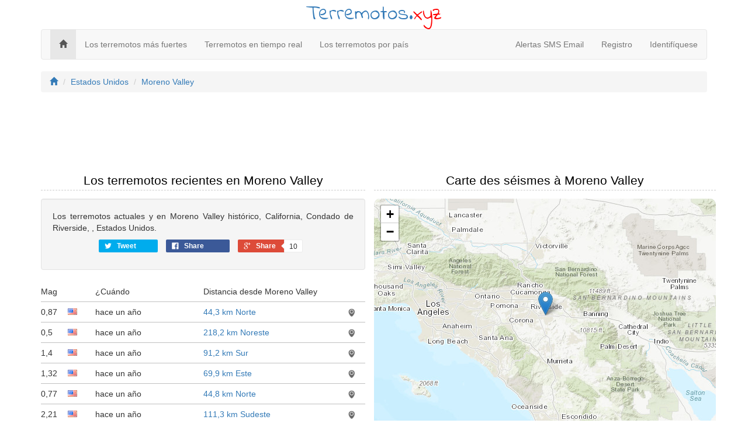

--- FILE ---
content_type: text/html; charset=utf-8
request_url: https://terremotos.xyz/moreno-valley
body_size: 4794
content:
<!DOCTYPE html>
<html>
<head>
    <meta charset="utf-8" />
    <meta name="viewport" content="width=device-width, initial-scale=1.0">
    
    <title>Terremotos en Moreno Valley (hoy e histórico)</title>
<meta name="description" content="Los terremotos actuales y en Moreno Valley histórico, California, Condado de Riverside, , Estados Unidos.">
<meta name="keywords" content="Moreno Valley terremotos, Moreno Valley terremoto, terremotos Moreno Valley hoy, Moreno Valley mapa terremotos, traker terremotos Moreno Valley">
<link rel="canonical" href="/" />
<link rel="next" href="/moreno-valley?p=2" />


    <link href='https://fonts.googleapis.com/css?family=Indie+Flower' rel='stylesheet' type='text/css'>
    <link href="https://maxcdn.bootstrapcdn.com/bootstrap/3.3.7/css/bootstrap.min.css" rel="stylesheet"/>
<link href="/css/style?v=plrk4TmniTcLhDMx8Wyt3dgbBVubHJVYJ82NOjxT6Z41" rel="stylesheet" type="text/css" />
</head>
<body>
    <div class="container">
        <div class="title-nice-big text-center text-primary">Terremotos.<span style="color:red">xyz</span></div>
        <nav role="navigation" class="navbar navbar-custom navbar-default">
            <!-- Brand and toggle get grouped for better mobile display -->
            <div class="navbar-inner">
                <button type="button" data-toggle="collapse" class="navbar-toggle" data-target="#navbar-collapse-1">
                    <span class="sr-only">Toggle navigation</span>
                    <span class="icon-bar"></span>
                    <span class="icon-bar"></span>
                    <span class="icon-bar"></span>
                </button>
                <a href="/"></a>
            </div>
            <!-- Collection of nav links and other content for toggling -->
            <div class="collapse navbar-collapse" id="navbar-collapse-1">
                <span class="navbar-main">
                    <ul class="nav navbar-nav">
                        <li class="active"><a href="/"><span class="glyphicon glyphicon-home"></span></a></li>
                        <li><a href="/m%C3%A1s-grande">Los terremotos más fuertes</a></li>
                        <li><a href="/tiempo%20real">Terremotos en tiempo real</a></li>
                        <li><a href="/paises">Los terremotos por país</a></li>
                    </ul>
                </span>
                    <ul class="nav navbar-nav navbar-right">
        <li><a href="/email-sms">Alertas SMS Email</a></li>
        <li><a href="/member/register" id="registerLink">Registro</a></li>
        <li><a href="/member/login" id="loginLink">Identif&#237;quese</a></li>
    </ul>

            </div>
        </nav>
    </div>
    <div class="container body-content">
        

<div class="row">
    <div class="col-xs-12">
        <ol class="breadcrumb">
            <li><a href="/"><i class="glyphicon glyphicon-home"></i></a></li>
            <li><a href="/estados-unidos">Estados Unidos</a></li>
                        <li><a href="/moreno-valley">Moreno Valley</a></li>
        </ol>
    </div>
</div>
<div class="row">
    <div class="col-xs-12 padding-top">
        <script async src="//pagead2.googlesyndication.com/pagead/js/adsbygoogle.js"></script>
<!-- earthquakes.zone responsive -->
<ins class="adsbygoogle"
     style="display:block"
     data-ad-client="ca-pub-4420187193510992"
     data-ad-slot="5419739870"
     data-ad-format="horizontal"></ins>
<script>
            (adsbygoogle = window.adsbygoogle || []).push({});
</script>

    </div>
    <div class="col-md-6">
        <h2>Los terremotos recientes en Moreno Valley</h2>
        <div class="well text-justify">
            Los terremotos actuales y en Moreno Valley histórico, California, Condado de Riverside, , Estados Unidos.
            <div id="social">
    <div class="text-center social-sharing" data-permalink="http://terremotos.xyz/moreno-valley">
        <a target="_blank" href="https://twitter.com/share?url=http://terremotos.xyz/moreno-valley" class="share-twitter">
            <span class="icon icon-twitter"></span>
            <span class="share-title">Tweet</span>
            <span class="share-count">0</span>
        </a>
        <a target="_blank" href="https://www.facebook.com/sharer/sharer.php?u=http://terremotos.xyz/moreno-valley" class="share-facebook">
            <span class="icon icon-facebook" aria-hidden="true"></span>
            <span class="share-title">Share</span>
            <span class="share-count">10</span>
        </a>
        <a target="_blank" href="https://plus.google.com/share?url=http://terremotos.xyz/moreno-valley" class="share-google">
            <span class="icon icon-google"></span>
            <span class="share-title">Share</span>
            <span class="share-count is-loaded">10</span>
        </a>
    </div>
</div>
        </div>
        <div id="earthquakelist">
            <div id="earthquakes-list">
     <div class="col-xs-1 col-sm-1 col-md-1">Mag</div>
     <div class="col-xs-1 col-sm-1 col-md-1"></div>
     <div class="col-xs-8 col-sm-8 col-md-4">¿Cuándo</div>
     <div class="col-xs-10 col-sm-10 col-md-5"><div class="ellipsis">Distancia desde Moreno Valley<span class="ellipsis-end"></span></div></div>
     <div class="col-xs-2 col-sm-2 col-md-1 text-right"></div>
     <div class="col-xs-12 border-bottom"></div>
        <div class="col-xs-1 col-sm-1 col-md-1">0,87</div>
        <div class="col-xs-1 col-sm-1 col-md-1"><div class="icon-flag icon-flag-us"></div></div>
        <div class="col-xs-8 col-sm-8 col-md-4"><time class="timeago" datetime="2024-12-25T23:14:04Z">2024-12-25 11:14</time></div>
        <div class="col-xs-10 col-sm-10 col-md-5"><div class="ellipsis"><a href="/2024/12/25/23:14:04-950">44,3 km Norte</a><span class="ellipsis-end"></span></div></div>
        <div class="col-xs-2 col-sm-2 col-md-1 text-center">
            <div data-lat="38.8228340148926" data-lng="-122.853500366211" class="draw-on-map">
                <img src="/images/icons/map-icon.png" />
            </div>
        </div>
        <div class="col-xs-12 border-bottom"></div>
        <div class="col-xs-1 col-sm-1 col-md-1">0,5</div>
        <div class="col-xs-1 col-sm-1 col-md-1"><div class="icon-flag icon-flag-us"></div></div>
        <div class="col-xs-8 col-sm-8 col-md-4"><time class="timeago" datetime="2024-12-25T22:51:59Z">2024-12-25 10:51</time></div>
        <div class="col-xs-10 col-sm-10 col-md-5"><div class="ellipsis"><a href="/2024/12/25/22:51:59-914">218,2 km Noreste</a><span class="ellipsis-end"></span></div></div>
        <div class="col-xs-2 col-sm-2 col-md-1 text-center">
            <div data-lat="37.3634" data-lng="-117.2094" class="draw-on-map">
                <img src="/images/icons/map-icon.png" />
            </div>
        </div>
        <div class="col-xs-12 border-bottom"></div>
        <div class="col-xs-1 col-sm-1 col-md-1">1,4</div>
        <div class="col-xs-1 col-sm-1 col-md-1"><div class="icon-flag icon-flag-us"></div></div>
        <div class="col-xs-8 col-sm-8 col-md-4"><time class="timeago" datetime="2024-12-20T03:28:26Z">2024-12-20 03:28</time></div>
        <div class="col-xs-10 col-sm-10 col-md-5"><div class="ellipsis"><a href="/2024/12/20/03:28:26-107">91,2 km Sur</a><span class="ellipsis-end"></span></div></div>
        <div class="col-xs-2 col-sm-2 col-md-1 text-center">
            <div data-lat="38.7137" data-lng="-119.7104" class="draw-on-map">
                <img src="/images/icons/map-icon.png" />
            </div>
        </div>
        <div class="col-xs-12 border-bottom"></div>
        <div class="col-xs-1 col-sm-1 col-md-1">1,32</div>
        <div class="col-xs-1 col-sm-1 col-md-1"><div class="icon-flag icon-flag-us"></div></div>
        <div class="col-xs-8 col-sm-8 col-md-4"><time class="timeago" datetime="2024-12-14T08:33:48Z">2024-12-14 08:33</time></div>
        <div class="col-xs-10 col-sm-10 col-md-5"><div class="ellipsis"><a href="/2024/12/14/08:33:48-860">69,9 km Este</a><span class="ellipsis-end"></span></div></div>
        <div class="col-xs-2 col-sm-2 col-md-1 text-center">
            <div data-lat="33.2428322" data-lng="-116.3506699" class="draw-on-map">
                <img src="/images/icons/map-icon.png" />
            </div>
        </div>
        <div class="col-xs-12 border-bottom"></div>
        <div class="col-xs-1 col-sm-1 col-md-1">0,77</div>
        <div class="col-xs-1 col-sm-1 col-md-1"><div class="icon-flag icon-flag-us"></div></div>
        <div class="col-xs-8 col-sm-8 col-md-4"><time class="timeago" datetime="2024-12-10T18:49:53Z">2024-12-10 06:49</time></div>
        <div class="col-xs-10 col-sm-10 col-md-5"><div class="ellipsis"><a href="/2024/12/10/18:49:53-600">44,8 km Norte</a><span class="ellipsis-end"></span></div></div>
        <div class="col-xs-2 col-sm-2 col-md-1 text-center">
            <div data-lat="38.8274993896484" data-lng="-122.854835510254" class="draw-on-map">
                <img src="/images/icons/map-icon.png" />
            </div>
        </div>
        <div class="col-xs-12 border-bottom"></div>
        <div class="col-xs-1 col-sm-1 col-md-1">2,21</div>
        <div class="col-xs-1 col-sm-1 col-md-1"><div class="icon-flag icon-flag-us"></div></div>
        <div class="col-xs-8 col-sm-8 col-md-4"><time class="timeago" datetime="2024-12-10T01:12:54Z">2024-12-10 01:12</time></div>
        <div class="col-xs-10 col-sm-10 col-md-5"><div class="ellipsis"><a href="/2024/12/10/01:12:54-750">111,3 km Sudeste</a><span class="ellipsis-end"></span></div></div>
        <div class="col-xs-2 col-sm-2 col-md-1 text-center">
            <div data-lat="35.77783203125" data-lng="-121.115165710449" class="draw-on-map">
                <img src="/images/icons/map-icon.png" />
            </div>
        </div>
        <div class="col-xs-12 border-bottom"></div>
        <div class="col-xs-1 col-sm-1 col-md-1">2</div>
        <div class="col-xs-1 col-sm-1 col-md-1"><div class="icon-flag icon-flag-us"></div></div>
        <div class="col-xs-8 col-sm-8 col-md-4"><time class="timeago" datetime="2024-12-10T01:12:10Z">2024-12-10 01:12</time></div>
        <div class="col-xs-10 col-sm-10 col-md-5"><div class="ellipsis"><a href="/2024/12/10/01:12:10-620">77,6 km Sudeste</a><span class="ellipsis-end"></span></div></div>
        <div class="col-xs-2 col-sm-2 col-md-1 text-center">
            <div data-lat="39.1759" data-lng="-119.0364" class="draw-on-map">
                <img src="/images/icons/map-icon.png" />
            </div>
        </div>
        <div class="col-xs-12 border-bottom"></div>
        <div class="col-xs-1 col-sm-1 col-md-1">0,77</div>
        <div class="col-xs-1 col-sm-1 col-md-1"><div class="icon-flag icon-flag-us"></div></div>
        <div class="col-xs-8 col-sm-8 col-md-4"><time class="timeago" datetime="2024-12-10T01:07:29Z">2024-12-10 01:07</time></div>
        <div class="col-xs-10 col-sm-10 col-md-5"><div class="ellipsis"><a href="/2024/12/10/01:07:29-930">44,6 km Norte</a><span class="ellipsis-end"></span></div></div>
        <div class="col-xs-2 col-sm-2 col-md-1 text-center">
            <div data-lat="38.8333320617676" data-lng="-122.815330505371" class="draw-on-map">
                <img src="/images/icons/map-icon.png" />
            </div>
        </div>
        <div class="col-xs-12 border-bottom"></div>
        <div class="col-xs-1 col-sm-1 col-md-1">1,6</div>
        <div class="col-xs-1 col-sm-1 col-md-1"><div class="icon-flag icon-flag-us"></div></div>
        <div class="col-xs-8 col-sm-8 col-md-4"><time class="timeago" datetime="2024-12-10T01:03:29Z">2024-12-10 01:03</time></div>
        <div class="col-xs-10 col-sm-10 col-md-5"><div class="ellipsis"><a href="/2024/12/10/01:03:29-395">76,8 km Sudeste</a><span class="ellipsis-end"></span></div></div>
        <div class="col-xs-2 col-sm-2 col-md-1 text-center">
            <div data-lat="39.1573" data-lng="-119.0622" class="draw-on-map">
                <img src="/images/icons/map-icon.png" />
            </div>
        </div>
        <div class="col-xs-12 border-bottom"></div>
        <div class="col-xs-1 col-sm-1 col-md-1">1,5</div>
        <div class="col-xs-1 col-sm-1 col-md-1"><div class="icon-flag icon-flag-us"></div></div>
        <div class="col-xs-8 col-sm-8 col-md-4"><time class="timeago" datetime="2024-12-10T00:29:15Z">2024-12-10 12:29</time></div>
        <div class="col-xs-10 col-sm-10 col-md-5"><div class="ellipsis"><a href="/2024/12/10/00:29:15-224">77,4 km Sudeste</a><span class="ellipsis-end"></span></div></div>
        <div class="col-xs-2 col-sm-2 col-md-1 text-center">
            <div data-lat="39.1361" data-lng="-119.0724" class="draw-on-map">
                <img src="/images/icons/map-icon.png" />
            </div>
        </div>
        <div class="col-xs-12 border-bottom"></div>
</div>
<div class="text-center">
    <div class="pagination-container"><ul class="pagination"><li class="active"><a>1</a></li><li><a data-ajax="true" data-ajax-begin="EarthquakeListBegin" data-ajax-complete="EarthquakeListComplete" data-ajax-method="GET" data-ajax-mode="replace" data-ajax-update="#earthquakelist" href="/moreno-valley?p=2">2</a></li><li><a data-ajax="true" data-ajax-begin="EarthquakeListBegin" data-ajax-complete="EarthquakeListComplete" data-ajax-method="GET" data-ajax-mode="replace" data-ajax-update="#earthquakelist" href="/moreno-valley?p=3">3</a></li><li><a data-ajax="true" data-ajax-begin="EarthquakeListBegin" data-ajax-complete="EarthquakeListComplete" data-ajax-method="GET" data-ajax-mode="replace" data-ajax-update="#earthquakelist" href="/moreno-valley?p=4">4</a></li><li><a data-ajax="true" data-ajax-begin="EarthquakeListBegin" data-ajax-complete="EarthquakeListComplete" data-ajax-method="GET" data-ajax-mode="replace" data-ajax-update="#earthquakelist" href="/moreno-valley?p=5">5</a></li><li><a data-ajax="true" data-ajax-begin="EarthquakeListBegin" data-ajax-complete="EarthquakeListComplete" data-ajax-method="GET" data-ajax-mode="replace" data-ajax-update="#earthquakelist" href="/moreno-valley?p=6">6</a></li><li><a data-ajax="true" data-ajax-begin="EarthquakeListBegin" data-ajax-complete="EarthquakeListComplete" data-ajax-method="GET" data-ajax-mode="replace" data-ajax-update="#earthquakelist" href="/moreno-valley?p=7">7</a></li><li><a data-ajax="true" data-ajax-begin="EarthquakeListBegin" data-ajax-complete="EarthquakeListComplete" data-ajax-method="GET" data-ajax-mode="replace" data-ajax-update="#earthquakelist" href="/moreno-valley?p=8">8</a></li><li><a data-ajax="true" data-ajax-begin="EarthquakeListBegin" data-ajax-complete="EarthquakeListComplete" data-ajax-method="GET" data-ajax-mode="replace" data-ajax-update="#earthquakelist" href="/moreno-valley?p=9">9</a></li><li><a data-ajax="true" data-ajax-begin="EarthquakeListBegin" data-ajax-complete="EarthquakeListComplete" data-ajax-method="GET" data-ajax-mode="replace" data-ajax-update="#earthquakelist" href="/moreno-valley?p=10">10</a></li><li class="PagedList-skipToNext"><a data-ajax="true" data-ajax-begin="EarthquakeListBegin" data-ajax-complete="EarthquakeListComplete" data-ajax-method="GET" data-ajax-mode="replace" data-ajax-update="#earthquakelist" href="/moreno-valley?p=2" rel="next">»</a></li></ul></div>
</div>
<div id="earthquakeload"></div>
        </div>
    </div>
    <div class="col-md-6">
        <div class="row">
            <h2>Carte des séismes  à Moreno Valley</h2>
            <div class="col-xs-12 gg-map" id="earthquake-map"></div>
        </div>
        <div class="row padding-top">
            <div class="well text-center">Terremotos Mapa Moreno Valley, California, Condado de Riverside, , Estados Unidos</div>
        </div>
    </div>
</div>
<div class="row">
    <div class="col-xs-12 padding-top">
        <script async src="//pagead2.googlesyndication.com/pagead/js/adsbygoogle.js"></script>
<!-- earthquakes.zone responsive -->
<ins class="adsbygoogle"
     style="display:block"
     data-ad-client="ca-pub-4420187193510992"
     data-ad-slot="5419739870"
     data-ad-format="horizontal"></ins>
<script>
            (adsbygoogle = window.adsbygoogle || []).push({});
</script>

    </div>
    <div class="col-md-4">
        <h2>Terremotos mayores en Moreno Valley</h2>
        <div class="well">
        </div>
    </div>
    <div class="col-md-4">
        <h2>Las más grandes ciudades</h2>
        <div class="well">Ciudades más próximas cerca de Moreno Valley con una población de más de 100.000</div>
            <table class="table table-condensed table-striped">
                    <tr><td><a href="/riverside">Riverside</a></td><td class="text-right">15,44 km</td></tr>
                    <tr><td><a href="/san-bernardino">San Bernardino</a></td><td class="text-right">19,22 km</td></tr>
                    <tr><td><a href="/fontana">Fontana</a></td><td class="text-right">25,22 km</td></tr>
                    <tr><td><a href="/corona">Corona</a></td><td class="text-right">32,02 km</td></tr>
                    <tr><td><a href="/rancho-cucamonga">Rancho Cucamonga</a></td><td class="text-right">38,18 km</td></tr>
                    <tr><td><a href="/ontario">Ontario</a></td><td class="text-right">41,16 km</td></tr>
                    <tr><td><a href="/murrieta">Murrieta</a></td><td class="text-right">43,12 km</td></tr>
                    <tr><td><a href="/pomona">Pomona</a></td><td class="text-right">49,67 km</td></tr>
                    <tr><td><a href="/temecula">Temecula</a></td><td class="text-right">50,35 km</td></tr>
                    <tr><td><a href="/orange">Orange</a></td><td class="text-right">60,18 km</td></tr>
            </table>
    </div>
    <div class="col-md-4">
        <h2>Terremotos alertas</h2>
        <div class="well">Recibe una alerta email gratis o SMS para los terremotos Moreno Valley</div>
        <div class="text-center">
            <a href="/member/Register"><img src="/images/web/sms-email-alert.png" /></a>
        </div>
    </div>
</div>
</div>





        <hr />
        <footer>
            <p class="text-center">&copy; 2026 - <a href="/privacidad">Privacy</a> - <a href="/contactenos">Contact</a></p>
        </footer>
    </div>
    <script src="https://code.jquery.com/jquery-3.3.1.min.js" crossorigin="anonymous"></script>
    <script src="https://maxcdn.bootstrapcdn.com/bootstrap/3.3.7/js/bootstrap.min.js"></script>

    <script src="https://cdn.datatables.net/1.10.16/js/jquery.dataTables.min.js"></script>

    <script src="/js/script?v=W2SuG6uUY5gvtJgbCcEUNemyzySxwPcofs-06E7jE3s1"></script>
    
    <script>
        $(document).ready(function () {
            jQuery.timeago.settings.strings = {
   prefixAgo: "hace",
   prefixFromNow: "dentro de",
   suffixAgo: "",
   suffixFromNow: "",
   seconds: "menos de un minuto",
   minute: "un minuto",
   minutes: "unos %d minutos",
   hour: "una hora",
   hours: "%d horas",
   day: "un día",
   days: "%d días",
   month: "un mes",
   months: "%d meses",
   year: "un año",
   years: "%d años"
};
            $("time.timeago").timeago();
        });
        var map;
        var map = L.map("earthquake-map").setView([33.9425, -117.23], 8);

        var marker = new L.marker([33.9425, -117.23], {
            draggable: true,
            autoPan: true
        }).addTo(map);
        L.esri.basemapLayer("Topographic").addTo(map);
        function EarthquakeListBegin() {
            $("#earthquakes-table").addClass("black_overlay");
            $("#earthquakeload").addClass("loading");
        };
        function EarthquakeListComplete() {
            $("#earthquakes-table").fadeIn();
        };
    </script>
    
    <noscript id="deferred-styles">
        <link rel="stylesheet" type="text/css" href="/css/style/defer?v=bB9H2aC2OyI3K_nWv92hfK1s5K4NX3LXV0qGqy_d4SE1" />
    </noscript>
    <script>
        var loadDeferred = function () {
            var addStylesNode = document.getElementById("deferred-styles");
            var replacement = document.createElement("div");
            replacement.innerHTML = addStylesNode.textContent;
            document.body.appendChild(replacement);
            addStylesNode.parentElement.removeChild(addStylesNode);
        };
        var raf = window.requestAnimationFrame || window.mozRequestAnimationFrame || window.webkitRequestAnimationFrame || window.msRequestAnimationFrame;
        if (raf) raf(function () { window.setTimeout(loadDeferred, 0); });
        else window.addEventListener('load', loadDeferred);

        (function (i, s, o, g, r, a, m) {
            i['GoogleAnalyticsObject'] = r; i[r] = i[r] || function () {
                (i[r].q = i[r].q || []).push(arguments)
            }, i[r].l = 1 * new Date(); a = s.createElement(o),
                m = s.getElementsByTagName(o)[0]; a.async = 1; a.src = g; m.parentNode.insertBefore(a, m)
        })(window, document, 'script', '//www.google-analytics.com/analytics.js', 'ga');

        ga('create', 'UA-214565-55', 'auto');
        ga('send', 'pageview');
    </script>
<script defer src="https://static.cloudflareinsights.com/beacon.min.js/vcd15cbe7772f49c399c6a5babf22c1241717689176015" integrity="sha512-ZpsOmlRQV6y907TI0dKBHq9Md29nnaEIPlkf84rnaERnq6zvWvPUqr2ft8M1aS28oN72PdrCzSjY4U6VaAw1EQ==" data-cf-beacon='{"version":"2024.11.0","token":"9740ede52a674fc48966d3d09999f25a","r":1,"server_timing":{"name":{"cfCacheStatus":true,"cfEdge":true,"cfExtPri":true,"cfL4":true,"cfOrigin":true,"cfSpeedBrain":true},"location_startswith":null}}' crossorigin="anonymous"></script>
</body>
</html>


--- FILE ---
content_type: text/html; charset=utf-8
request_url: https://www.google.com/recaptcha/api2/aframe
body_size: 255
content:
<!DOCTYPE HTML><html><head><meta http-equiv="content-type" content="text/html; charset=UTF-8"></head><body><script nonce="SLgzsg4kHn2Ahteo-SrB5g">/** Anti-fraud and anti-abuse applications only. See google.com/recaptcha */ try{var clients={'sodar':'https://pagead2.googlesyndication.com/pagead/sodar?'};window.addEventListener("message",function(a){try{if(a.source===window.parent){var b=JSON.parse(a.data);var c=clients[b['id']];if(c){var d=document.createElement('img');d.src=c+b['params']+'&rc='+(localStorage.getItem("rc::a")?sessionStorage.getItem("rc::b"):"");window.document.body.appendChild(d);sessionStorage.setItem("rc::e",parseInt(sessionStorage.getItem("rc::e")||0)+1);localStorage.setItem("rc::h",'1770100687300');}}}catch(b){}});window.parent.postMessage("_grecaptcha_ready", "*");}catch(b){}</script></body></html>